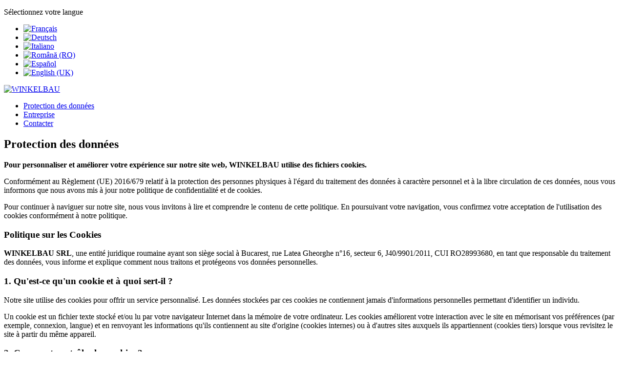

--- FILE ---
content_type: text/html; charset=utf-8
request_url: https://www.winkelbau.com/fr/protection-des-donnees
body_size: 21885
content:
                <!DOCTYPE html>
<html lang="fr-FR" dir="ltr">
        
<head>
    
            <meta name="viewport" content="width=device-width, initial-scale=1.0">
        <meta http-equiv="X-UA-Compatible" content="IE=edge" />
        

        
            
         <meta charset="utf-8">
	<meta name="author" content="Mihai">
	<meta name="generator" content="Joomla! - Open Source Content Management">
	<title>Protection des données - WINKELBAU</title>
	<link href="https://www.winkelbau.com/fr/protection-des-donnees" rel="alternate" hreflang="fr-FR">
	<link href="https://www.winkelbau.com/de/datenschutz" rel="alternate" hreflang="de-DE">
	<link href="https://www.winkelbau.com/it/protezione-dati" rel="alternate" hreflang="it-IT">
	<link href="https://www.winkelbau.com/ro/protectia-datelor" rel="alternate" hreflang="ro-RO">
	<link href="https://www.winkelbau.com/es/proteccion-de-datos" rel="alternate" hreflang="es-ES">
	<link href="https://www.winkelbau.com/en/data-protection" rel="alternate" hreflang="en-GB">

    <link href="/media/mod_languages/css/template.min.css?2452953d6059197a4f5417ed31c56581" rel="stylesheet" />
	<link href="/media/com_attachments/css/attachments_hide.css" rel="stylesheet" />
	<link href="/media/com_attachments/css/attachments_list.css" rel="stylesheet" />
	<link href="/media/com_attachments/css/attachments_list_dark.css" rel="stylesheet" />
	<link href="/templates/it_insightfx/uikit/css/uikit.min.css" rel="stylesheet" />
	<link href="/media/gantry5/engines/nucleus/css-compiled/nucleus.css" rel="stylesheet" />
	<link href="/templates/it_insightfx/custom/css-compiled/insightfx_28.css" rel="stylesheet" />
	<link href="/media/gantry5/engines/nucleus/css-compiled/bootstrap5.css" rel="stylesheet" />
	<link href="/media/system/css/joomla-fontawesome.min.css" rel="stylesheet" />
	<link href="/media/system/css/debug.css" rel="stylesheet" />
	<link href="/media/gantry5/assets/css/font-awesome.min.css" rel="stylesheet" />
	<link href="/templates/it_insightfx/custom/css-compiled/insightfx-joomla_28.css" rel="stylesheet" />
	<link href="/templates/it_insightfx/custom/css-compiled/custom_28.css" rel="stylesheet" />
	<style>
			.g-logo-info-panel {
				width: 400px;
			}
		</style>

    <script src="/media/vendor/jquery/js/jquery.min.js?3.7.1"></script>
	<script src="/media/legacy/js/jquery-noconflict.min.js?647005fc12b79b3ca2bb30c059899d5994e3e34d"></script>
	<script src="/media/mod_menu/js/menu-es5.min.js?2452953d6059197a4f5417ed31c56581" nomodule defer></script>
	<script src="/media/com_attachments/js/attachments_refresh.js"></script>
	<link href="https://www.winkelbau.com/ro/protectia-datelor" rel="alternate" hreflang="x-default">

    
                
</head>

    <body class="gantry site com_content view-article no-layout no-task dir-ltr itemid-579 outline-28 g-offcanvas-right g-default g-style-preset4">
        
                    

        <div id="g-offcanvas"  data-g-offcanvas-swipe="0" data-g-offcanvas-css3="1">
                        <div class="g-grid">                        

        <div class="g-block size-100">
             <div id="mobile-menu-8307-particle" class="g-content g-particle">            <div id="g-mobilemenu-container" data-g-menu-breakpoint="60rem"></div>
            </div>
        </div>
            </div>
    </div>
        <div id="g-page-surround">
            <div class="g-offcanvas-hide g-offcanvas-toggle" role="navigation" data-offcanvas-toggle aria-controls="g-offcanvas" aria-expanded="false"><i class="fa fa-fw fa-bars"></i></div>                        

                                        
                    
    
    
                <section id="g-container-site" class="g-wrapper">
                                    
                <header id="g-header" data-uk-sticky="&#x7B;media&#x3A;&#x20;768&#x7D;">
                <div class="g-container">                                <div class="g-grid">                        

        <div class="g-block size-100">
             <div class="g-content">
                                    <div class="platform-content"><div class="banner moduletable ">
        <div class="mod-languages">
    <p class="visually-hidden" id="language_picker_des_87">Sélectionnez votre langue</p>


    <ul aria-labelledby="language_picker_des_87" class="mod-languages__list lang-inline">

                                            <li class="lang-active">
                <a aria-current="true"  href="https://www.winkelbau.com/fr/protection-des-donnees">
                                                                        <img title="Français" src="/media/mod_languages/images/fr_fr.gif" alt="Français">                                                            </a>
            </li>
                                        <li>
                <a  href="/de/datenschutz">
                                                                        <img title="Deutsch" src="/media/mod_languages/images/de_de.gif" alt="Deutsch">                                                            </a>
            </li>
                                        <li>
                <a  href="/it/protezione-dati">
                                                                        <img title="Italiano" src="/media/mod_languages/images/it_it.gif" alt="Italiano">                                                            </a>
            </li>
                                        <li>
                <a  href="/ro/protectia-datelor">
                                                                        <img title="Română (RO)" src="/media/mod_languages/images/ro_ro.gif" alt="Română (RO)">                                                            </a>
            </li>
                                        <li>
                <a  href="/es/proteccion-de-datos">
                                                                        <img title="Español" src="/media/mod_languages/images/es_es.gif" alt="Español">                                                            </a>
            </li>
                                        <li>
                <a  href="/en/data-protection">
                                                                        <img title="English (UK)" src="/media/mod_languages/images/en.gif" alt="English (UK)">                                                            </a>
            </li>
                </ul>

</div>
</div></div>
            
        </div>
        </div>
            </div>
                            <div class="g-grid">                        

        <div class="g-block size-25">
             <div id="logo-advanced-3374-particle" class="g-content g-particle">            <div class="g-logo-advanced g-logo">

	<a href="/" title="WINKELBAU" rel="home" class="">
	    	    	    <img src="/images/logo-png-transparent.png" alt="WINKELBAU" />
	    	</a>

	
</div>
            </div>
        </div>
                    

        <div class="g-block size-75">
             <div id="menu-6643-particle" class="g-content g-particle">            <nav class="g-main-nav" data-g-mobile-target data-g-hover-expand="true">
        <ul class="g-toplevel">
                                                                                                                
        
                
        
                
        
        <li class="g-menu-item g-menu-item-type-component g-menu-item-579 active g-standard  ">
                            <a class="g-menu-item-container" href="/fr/protection-des-donnees">
                                                                <span class="g-menu-item-content">
                                    <span class="g-menu-item-title">Protection des données</span>
            
                    </span>
                                                </a>
                                </li>
    
                                                                                                
        
                
        
                
        
        <li class="g-menu-item g-menu-item-type-component g-menu-item-752 g-standard  ">
                            <a class="g-menu-item-container" href="/fr/entreprise">
                                                                <span class="g-menu-item-content">
                                    <span class="g-menu-item-title">Entreprise</span>
            
                    </span>
                                                </a>
                                </li>
    
                                                                                                
        
                
        
                
        
        <li class="g-menu-item g-menu-item-type-component g-menu-item-753 g-standard  ">
                            <a class="g-menu-item-container" href="/fr/contacter-fr">
                                                                <span class="g-menu-item-content">
                                    <span class="g-menu-item-title">Contacter</span>
            
                    </span>
                                                </a>
                                </li>
    
    
        </ul>
    </nav>
            </div>
        </div>
            </div>
            </div>
        
    </header>
                                
                <section id="g-system-messages">
                <div class="g-container">                                <div class="g-grid">                        

        <div class="g-block size-100">
             <div class="g-system-messages">
                                            <div id="system-message-container">
    </div>

            
    </div>
        </div>
            </div>
            </div>
        
    </section>
                
                                
                
    
                <section id="g-container-main" class="g-wrapper">
                <div class="g-container">                    <div class="g-grid">                        

        <div class="g-block size-100">
             <section id="g-mainbody">
                                        <div class="g-grid">                        

        <div class="g-block size-100">
             <div class="g-content">
                                                            <div class="platform-content container"><div class="row"><div class="col"><div class="com-content-article item-page" itemscope itemtype="https://schema.org/Article">
	<meta itemprop="inLanguage" content="fr-FR">
	
	
	
		<div class="g-article-header">
				<div class="page-header">
			<h2 itemprop="headline">
				Protection des données			</h2>
											</div>
				
				
			</div>
	
		
							<div itemprop="articleBody" class="com-content-article__body">
		<p><strong>Pour personnaliser et améliorer votre expérience sur notre site web, WINKELBAU utilise des fichiers cookies.</strong></p>
<p>Conformément au Règlement (UE) 2016/679 relatif à la protection des personnes physiques à l'égard du traitement des données à caractère personnel et à la libre circulation de ces données, nous vous informons que nous avons mis à jour notre politique de confidentialité et de cookies.</p>
<p>Pour continuer à naviguer sur notre site, nous vous invitons à lire et comprendre le contenu de cette politique. En poursuivant votre navigation, vous confirmez votre acceptation de l'utilisation des cookies conformément à notre politique.</p>
<h3>Politique sur les Cookies</h3>
<p><strong>WINKELBAU SRL</strong>, une entité juridique roumaine ayant son siège social à Bucarest, rue Latea Gheorghe n°16, secteur 6, J40/9901/2011, CUI RO28993680, en tant que responsable du traitement des données, vous informe et explique comment nous traitons et protégeons vos données personnelles.</p>
<h3>1. Qu'est-ce qu'un cookie et à quoi sert-il ?</h3>
<p>Notre site utilise des cookies pour offrir un service personnalisé. Les données stockées par ces cookies ne contiennent jamais d'informations personnelles permettant d'identifier un individu.</p>
<p>Un cookie est un fichier texte stocké et/ou lu par votre navigateur Internet dans la mémoire de votre ordinateur. Les cookies améliorent votre interaction avec le site en mémorisant vos préférences (par exemple, connexion, langue) et en renvoyant les informations qu'ils contiennent au site d'origine (cookies internes) ou à d'autres sites auxquels ils appartiennent (cookies tiers) lorsque vous revisitez le site à partir du même appareil.</p>
<h3>2. Comment contrôler les cookies ?</h3>
<p>Vous pouvez retirer votre consentement à l'utilisation des cookies à tout moment en les bloquant ou en les supprimant via les paramètres de votre navigateur. Pour cela, veuillez consulter l'aide fournie par le fabricant de votre navigateur. Toutefois, cela peut entraîner des problèmes dans l'utilisation de certaines fonctionnalités du site.</p>
<h3>3. Types de cookies utilisés sur le site de WINKELBAU</h3>
<ul>
<li><strong>Cookies essentiels</strong>, nécessaires à la navigation et à l'utilisation du site, généralement installés en réponse à vos actions, comme la recherche ou l'accès à certaines pages.</li>
<li><strong>Cookies de personnalisation</strong>, qui vous reconnaissent lorsque vous revenez sur notre site et mémorisent vos préférences (par exemple, sélection de la langue, connexion utilisateur). Ces cookies collectent des informations anonymes et ne suivent pas votre navigation sur d'autres sites.</li>
<li><strong>Cookies analytiques</strong>, qui nous permettent de reconnaître les utilisateurs, d'analyser l'utilisation du site et de collecter des informations sur son fonctionnement. Cela inclut également les cookies tiers, comme ceux de Google Analytics.</li>
</ul>
<h3>4. Cookies utilisés à des fins statistiques et de suivi du trafic web - Google Analytics</h3>
<p>Google Analytics utilise des cookies pour nous aider à analyser la manière dont vous utilisez notre site. Les informations générées par les cookies (y compris votre adresse IP) seront transmises à Google et stockées sur des serveurs situés dans l'UE et/ou aux États-Unis. Google utilise ces informations pour analyser votre utilisation du site, générer des rapports sur les activités et fournir d'autres services liés à l'activité du site. Pour plus d'informations, consultez la politique de Google : <a href="https://policies.google.com/privacy/partners" target="_new" rel="noopener">https://policies.google.com/privacy/partners</a>.</p>
<p>Vous pouvez désactiver Google Analytics sans affecter votre capacité à naviguer sur notre site.</p>
<h3>Politique de confidentialité et de protection des données</h3>
<p>Conformément aux exigences de la loi n° 677/2001 et du règlement général sur la protection des données (RGPD) de l'UE, notre site, géré par <strong>WINKELBAU SRL</strong>, est tenu de traiter les données personnelles en toute sécurité et uniquement à des fins spécifiques.</p>
<p>Le traitement des données personnelles comprend des opérations telles que la collecte, l'enregistrement, l'organisation, le stockage, la modification, l'extraction, l'utilisation, la divulgation à des tiers, la suppression ou la destruction.</p>
<p>Si les données personnelles sont collectées à des fins autres que celles mentionnées, votre approbation explicite sera demandée. Cette approbation peut être révoquée à tout moment.</p>
<h3>Collecte et utilisation des données personnelles</h3>
<p>En passant une commande ou en remplissant des formulaires sur notre site, vous acceptez que vos données soient incluses dans notre base de données et utilisées pour :</p>
<ul>
<li>Des activités de marketing (offres, promotions, publicités).</li>
<li>La participation à des concours et promotions.</li>
<li>Des communications administratives.</li>
<li>Des statistiques internes pour améliorer nos services.</li>
<li>L'accès à des sections restreintes du site.</li>
</ul>
<p>Les informations obtenues auprès de vous nous aident à préparer des offres, traiter des commandes, livrer des produits et fournir des services connexes. Nous utilisons également vos données personnelles pour communiquer avec vous concernant des commandes, produits, offres marketing, et pour mettre à jour notre base de données.</p>
<h3>Partage d'informations avec des tiers</h3>
<p>Vos données peuvent être partagées uniquement dans les cas suivants :</p>
<ul>
<li><strong>Sociétés affiliées</strong>, pour le traitement des commandes.</li>
<li><strong>Fournisseurs de services</strong>, tels que les livraisons ou le support client.</li>
<li><strong>Opérations de marketing</strong>, avec la possibilité de se désabonner à tout moment.</li>
</ul>
<h3>Sécurité des informations</h3>
<p>Pour garantir la sécurité des informations pendant leur transmission, nous utilisons le protocole Secure Socket Layer (SSL), qui assure un transfert de données crypté. Les données sont stockées sur des serveurs situés au sein de l'UE.</p>
<p>Pour toute question concernant la protection des données personnelles, veuillez nous contacter via le formulaire disponible sur notre site.</p>
<h3>Droits de l'utilisateur</h3>
<p>Les utilisateurs disposent des droits suivants :</p>
<ul>
<li><strong>Droit à l'information</strong>.</li>
<li><strong>Droit d'accès aux données</strong>.</li>
<li><strong>Droit de rectification</strong>.</li>
<li><strong>Droit d'opposition</strong>.</li>
<li><strong>Droit de ne pas être soumis à des décisions automatisées individuelles</strong>.</li>
<li><strong>Droit de saisir la justice</strong>.</li>
</ul>
<p>Les utilisateurs peuvent s'opposer au traitement de leurs données personnelles et demander leur suppression. Pour exercer ces droits, veuillez envoyer une demande écrite, datée et signée, par e-mail ou directement à notre siège social.</p>
<h3>Conclusion</h3>
<p>En raison de la nature dynamique de l'environnement numérique, notre politique de protection des données peut changer périodiquement. Nous vous invitons à la consulter régulièrement. Sauf indication contraire explicite, l'utilisation de toutes les informations collectées à votre sujet est soumise à cette politique de protection des données.</p> <div class="attachmentsContainer">

<div class="attachmentsList" id="attachmentsList_com_content_default_58"></div>

</div>	</div>

	
	
							</div></div></div></div>
    
            
    </div>
        </div>
            </div>
            
    </section>
        </div>
            </div>
    </div>
        
    </section>
    
        
    </section>
    
                                    
                    
    
    
                <section id="g-container-footer" class="g-wrapper fixed-footer">
                                    
                <section id="g-copyright">
                <div class="g-container">                                <div class="g-grid">                        

        <div class="g-block size-50">
             <div class="g-content">
                                    <div class="platform-content"><div class="copyright-a moduletable ">
        <ul class="mod-menu mod-list nav ">
<li class="nav-item item-579 current active"><a href="/fr/protection-des-donnees" aria-current="page">Protection des données</a></li><li class="nav-item item-752"><a href="/fr/entreprise" >Entreprise</a></li><li class="nav-item item-753"><a href="/fr/contacter-fr" >Contacter</a></li></ul>
</div></div>
            
        </div>
        </div>
                    

        <div class="g-block size-50">
             <div class="g-content">
                                    <div class="copyright-d moduletable ">
            <h3 class="g-title"><span>Copyright</span></h3>        <div id="module-copyright-161-particle" class="g-particle">&copy;
    2011 -     2026
    WINKELBAU SRL</div></div>
            
        </div>
        </div>
            </div>
            </div>
        
    </section>
        
    </section>
    
                                                    
                <section id="g-to-top">
                <div class="g-container">                                <div class="g-grid">                        

        <div class="g-block size-100">
             <div id="totop-7314-particle" class="g-content g-particle">            <div class="totop g-particle">
    <div class="g-totop style1">
        <a href="#" id="g-totop-button" rel="nofollow" data-uk-smooth-scroll aria-label="Back To Top">
            <i class="fa fa-angle-up"></i>                    </a>
    </div>
</div>
            </div>
        </div>
            </div>
            </div>
        
    </section>
                                
                        

        </div>
                    

                        <script type="text/javascript" src="/media/gantry5/assets/js/main.js"></script>
    <script type="text/javascript" src="/templates/it_insightfx/uikit/js/uikit.min.js"></script>
    <script type="text/javascript">
		(function($) {
			$(document).ready(function() {
				$(window).scroll(function() {
					if ($(document).scrollTop() < 500 || $(window).width() < 767) {
				        $('#g-totop-button').removeClass('totopfixed');

				    } else {
				        $('#g-totop-button').addClass('totopfixed');

				    }
				});
			});
		})(jQuery);
	</script>
    <script type="text/javascript" src="/templates/it_insightfx/js/template.js"></script>
    <script type="text/javascript" src="/templates/it_insightfx/js/scrollReveal.min.js"></script>
    <script type="text/javascript">
			window.sr = new scrollReveal({ mobile: false });
		</script>
    

    

        
    </body>
</html>
